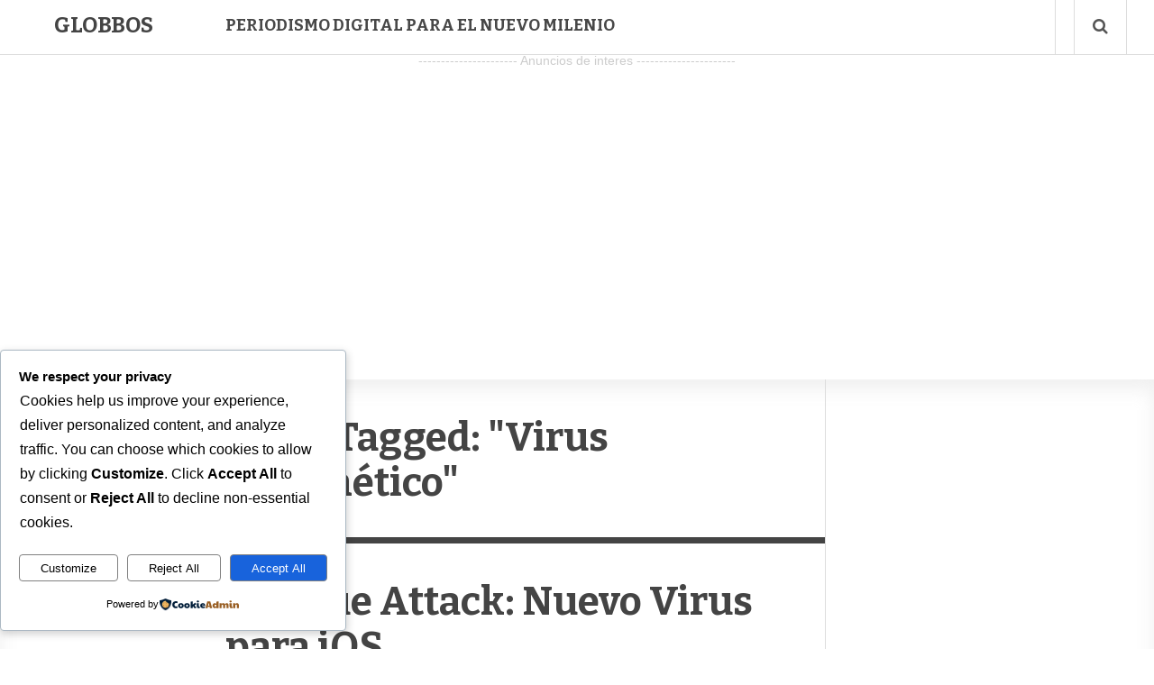

--- FILE ---
content_type: text/html; charset=utf-8
request_url: https://www.google.com/recaptcha/api2/aframe
body_size: 265
content:
<!DOCTYPE HTML><html><head><meta http-equiv="content-type" content="text/html; charset=UTF-8"></head><body><script nonce="TFrbscDxsD-pmqVCe0yIwA">/** Anti-fraud and anti-abuse applications only. See google.com/recaptcha */ try{var clients={'sodar':'https://pagead2.googlesyndication.com/pagead/sodar?'};window.addEventListener("message",function(a){try{if(a.source===window.parent){var b=JSON.parse(a.data);var c=clients[b['id']];if(c){var d=document.createElement('img');d.src=c+b['params']+'&rc='+(localStorage.getItem("rc::a")?sessionStorage.getItem("rc::b"):"");window.document.body.appendChild(d);sessionStorage.setItem("rc::e",parseInt(sessionStorage.getItem("rc::e")||0)+1);localStorage.setItem("rc::h",'1769749200160');}}}catch(b){}});window.parent.postMessage("_grecaptcha_ready", "*");}catch(b){}</script></body></html>